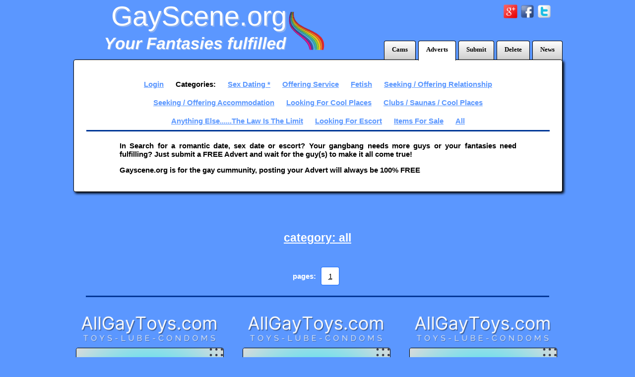

--- FILE ---
content_type: text/html; charset=utf-8
request_url: https://www.gayscene.org/city/southampton
body_size: 9460
content:
<!DOCTYPE html> <html lang="en"> <head> <title>Gay Personals Southampton | Gay Hookup | GayScene Southampton Search</title> <meta charset="utf-8"> <meta name="description" content="Gay Personals Southampton | Gay Hookup | GayScene Southampton Location Search - find the perfect gay sex match using our Southampton location category search system..."/> <meta name="page" content="/index.php"/> <script type="text/javascript" src="https://www.gayscene.org/includes/cache/4ccf600e5740efb450594f47122188a4/7bb9c0b734bf1dd4add801d088813859.js?version=57dfeb5eeaea79cc1274c87c970631e6"></script> <link type="text/css" rel="stylesheet" media="all" href="https://www.gayscene.org/includes/cache/3245f181b67231ca24816bd0e40437df/8086b1ec105bdcb711863965d0f95b78.css?version=775ca8eeb6168fe2317cce3c6dc96563"/> <meta name="viewport" content="width=device-width,initial-scale=1,shrink-to-fit=no"> <link rel="stylesheet" href="https://maxcdn.bootstrapcdn.com/font-awesome/4.5.0/css/font-awesome.min.css"> </head> <body class=""><div class="wrapper"> <header class="header clearfix"> <div class="social-buttons"> <a href="https://plus.google.com/b/112382775504354738104/112382775504354738104" target="_blank"><img src="/images/googlePlus.png" alt=""/></a> <a href="https://business.facebook.com/GAY-SCENE-468600636670525/?business_id=774216736033359" target="_blank"><img src="/images/facebook.png" alt=""/></a> <a href="https://twitter.com/HotGayScene" target="_blank"><img src="/images/twitter.png" alt=""/></a> </div> <div class="logo"> <a class="navbar-brand" href="/index.php"><img src="/images/logoGayscene.png?rand=1769904184" alt=""/></a> </div> <nav class="menu"> <ul> <li class="clearfix"><a href="/news/">News</a></li> <li class="clearfix"><a href="/delete.php">Delete</a></li> <li class="clearfix"><a href="/submit.php">Submit</a></li> <li class="clearfix active"><a href="/index.php">Adverts</a></li> <li class="clearfix"><a href="https://www.sleepyboy.com/goToCams.php" target="_blank">Cams</a></li> </ul> </nav> </header> <div class="clearfix"> <div class="box bottom" style="min-height: 10px; padding-bottom: 20px;"> <nav class="topBar"> <ul class="categories-nav clearfix"> <li class="login"> <a href="/login.php">Login</a> </li> <li class="categories">categories:</li> <li class="categories-items"><a href="/category/sex">Sex dating *</a></li> <li class="categories-items"><a href="/category/escort">Offering service</a></li> <li class="categories-items"><a href="/category/fetish">Fetish</a></li> <li class="categories-items"><a href="/category/relationships">Seeking / offering relationship</a></li> <li class="categories-items"><a href="/category/accommodation">Seeking / offering Accommodation</a></li> <li class="categories-items"><a href="/category/venues">Looking for cool places</a></li> <li class="categories-items"><a href="/category/webcam">Clubs / saunas / cool places</a></li> <li class="categories-items"><a href="/category/other">Anything else......the law is the limit</a></li> <li class="categories-items"><a href="/category/looking">Looking for Escort</a></li> <li class="categories-items"><a href="/category/itemsForSale">Items for Sale</a></li> <li class="categories-items"><a href="/index.php">all</a></li> </ul> </nav> <div class="line-full"></div> <div class="explain-site"> <p class="textJustify">In Search for a romantic date, sex date or escort? Your gangbang needs more guys or your fantasies need fulfilling? Just submit a FREE Advert and wait for the guy(s) to make it all come true!</p> <p class="textJustify">Gayscene.org is for the gay cummunity, posting your Advert will always be 100% FREE</p> </div> </div> <div style="text-align: center"> <div class="shopHeader" style="display: flex; margin: auto; margin-top: 20px; margin-bottom: 20px; width: 100%;"> </div> </div> <section> <h2 class="white"><a href="/category/all">category: all</a></h2> <div class="navigationPages"> <p> <span>pages:</span> <a href="/page/1" class="white current" style="text-align: center;">1</a> </p> </div> <div class="line-full"></div> </ul> <ul class="personals" style="margin-bottom: 25px; border-width: 0px;"> <li class="clearfix product box box1"> <div><a href="https://www.allgaytoys.com/catalog/cockringssleeves/shots-rabbit-vibrating-cockring-black.html?categoryId=41" target="_blank"><img style="width: 100%;" src="/images/allgaytoysTrans.png" alt="Sleepyboy" border="0"></a></div> <div class="product"><a href="https://www.allgaytoys.com/catalog/cockringssleeves/shots-rabbit-vibrating-cockring-black.html?categoryId=41" target="_blank"><img src="https://images.sleepyboy.com/images/shop/headers/shopHeader_filename_1714397134__sqr.png" style="border-radius: 4px; border: 1px solid #000; width: 100%;" alt="" border=""></a></div> </li> <li class="clearfix product box box2"> <div><a href="https://www.allgaytoys.com/catalog/masterbaters/satisfyer-men-pleasure-stroker-masturbator.html?categoryId=37" target="_blank"><img style="width: 100%;" src="/images/allgaytoysTrans.png" alt="Sleepyboy" border="0"></a></div> <div class="product"><a href="https://www.allgaytoys.com/catalog/masterbaters/satisfyer-men-pleasure-stroker-masturbator.html?categoryId=37" target="_blank"><img src="https://images.sleepyboy.com/images/shop/headers/shopHeader_filename_1714396890__sqr.png" style="border-radius: 4px; border: 1px solid #000; width: 100%;" alt="" border=""></a></div> </li> <li class="clearfix product box box3"> <div><a href="https://www.allgaytoys.com/catalog/condoms/mister-size-49mm-your-size-pure-feel-condoms-3-pack.html?categoryId=33" target="_blank"><img style="width: 100%;" src="/images/allgaytoysTrans.png" alt="Sleepyboy" border="0"></a></div> <div class="product"><a href="https://www.allgaytoys.com/catalog/condoms/mister-size-49mm-your-size-pure-feel-condoms-3-pack.html?categoryId=33" target="_blank"><img src="https://images.sleepyboy.com/images/shop/headers/shopHeader_filename_1714395492__sqr.png" style="border-radius: 4px; border: 1px solid #000; width: 100%;" alt="" border=""></a></div> </li> </ul> <ul class="personals" style="margin-bottom: 50px;"> <li class="clearfix box" data-id="56119"> <h5><a href="/personal/56119/united-kingdom/southampton/bbc-escort.html">BBC escort </a></h5> <div class="clearfix"> <div class="text-full"> <div class="text-inner"> <div class="stats"> <div class="stat"><span>ID:</span> #56119</div> <div class="stat"><span>Category:</span> Offering service</div> <div class="stat"><span>Date:</span> Jan/27/2026 21:10</div> <div class="stat"><span>Age:</span> 46</div> <div class="stat"><span>City:</span> Southampton</div> <div class="stat"><span>Weight:</span> </div> <div class="stat"><span>Height:</span> </div> <div class="stat"><span>Cock size:</span> 11.0in / 28cm</div> <div class="stat"><span>Phone:</span> +447442749214</div> </div> <p><a href="/personal/56119/united-kingdom/southampton/bbc-escort.html">Happy new year to my glorious ones this year would surely bring ya'll orgasms euphoria and limitless ecstatic moments just as mine has been so far! Come on board for that experience and you surely won't be disappointed it's not bragging as there's � <span style="white-space: nowrap; font-weight: bold;">...(read more)...</span> </a></p> </div> </div> <div class="thumbnails clearFloat"> <div class="thumbnail"><a href="https://www.gayscene.org/personals/56119/photo_1.jpg" class="phototatious"><img src="https://www.gayscene.org/personals/56119/photo_1_thm.jpg" width="150" height="150" class="thumb" alt=""/></a></div> <div class="thumbnail"><a href="https://www.gayscene.org/personals/56119/photo_2.jpg" class="phototatious"><img src="https://www.gayscene.org/personals/56119/photo_2_thm.jpg" width="150" height="150" class="thumb" alt=""/></a></div> <div class="thumbnail"><a href="https://www.gayscene.org/personals/56119/photo_11.jpg" class="phototatious"><img src="https://www.gayscene.org/personals/56119/photo_11_thm.jpg" width="150" height="150" class="thumb" alt=""/></a></div> <div class="thumbnail"><a href="https://www.gayscene.org/personals/56119/photo_12.jpg" class="phototatious"><img src="https://www.gayscene.org/personals/56119/photo_12_thm.jpg" width="150" height="150" class="thumb" alt=""/></a></div> <div class="thumbnail"><a href="https://www.gayscene.org/personals/56119/photo_13.jpg" class="phototatious"><img src="https://www.gayscene.org/personals/56119/photo_13_thm.jpg" width="150" height="150" class="thumb" alt=""/></a></div> <div class="thumbnail"><a href="https://www.gayscene.org/personals/56119/photo_14.jpg" class="phototatious"><img src="https://www.gayscene.org/personals/56119/photo_14_thm.jpg" width="150" height="150" class="thumb" alt=""/></a></div> <div class="thumbnail"><a href="https://www.gayscene.org/personals/56119/photo_15.jpg" class="phototatious"><img src="https://www.gayscene.org/personals/56119/photo_15_thm.jpg" width="150" height="150" class="thumb" alt=""/></a></div> <div class="thumbnail"><a href="https://www.gayscene.org/personals/56119/photo_16.jpg" class="phototatious"><img src="https://www.gayscene.org/personals/56119/photo_16_thm.jpg" width="150" height="150" class="thumb" alt=""/></a></div> <div class="thumbnail"><a href="https://www.gayscene.org/personals/56119/photo_17.jpg" class="phototatious"><img src="https://www.gayscene.org/personals/56119/photo_17_thm.jpg" width="150" height="150" class="thumb" alt=""/></a></div> <div class="thumbnail"><a href="https://www.gayscene.org/personals/56119/photo_18.jpg" class="phototatious"><img src="https://www.gayscene.org/personals/56119/photo_18_thm.jpg" width="150" height="150" class="thumb" alt=""/></a></div> <div class="thumbnail"><a href="https://www.gayscene.org/personals/56119/photo_19.jpg" class="phototatious"><img src="https://www.gayscene.org/personals/56119/photo_19_thm.jpg" width="150" height="150" class="thumb" alt=""/></a></div> <div class="thumbnail"><a href="https://www.gayscene.org/personals/56119/photo_20.jpg" class="phototatious"><img src="https://www.gayscene.org/personals/56119/photo_20_thm.jpg" width="150" height="150" class="thumb" alt=""/></a></div> <div class="thumbnail"><a href="https://www.gayscene.org/personals/56119/photo_3.jpg" class="phototatious"><img src="https://www.gayscene.org/personals/56119/photo_3_thm.jpg" width="150" height="150" class="thumb" alt=""/></a></div> <div class="thumbnail"><a href="https://www.gayscene.org/personals/56119/photo_21.jpg" class="phototatious"><img src="https://www.gayscene.org/personals/56119/photo_21_thm.jpg" width="150" height="150" class="thumb" alt=""/></a></div> <div class="thumbnail"><a href="https://www.gayscene.org/personals/56119/photo_22.jpg" class="phototatious"><img src="https://www.gayscene.org/personals/56119/photo_22_thm.jpg" width="150" height="150" class="thumb" alt=""/></a></div> <div class="thumbnail"><a href="https://www.gayscene.org/personals/56119/photo_23.jpg" class="phototatious"><img src="https://www.gayscene.org/personals/56119/photo_23_thm.jpg" width="150" height="150" class="thumb" alt=""/></a></div> <div class="thumbnail"><a href="https://www.gayscene.org/personals/56119/photo_24.jpg" class="phototatious"><img src="https://www.gayscene.org/personals/56119/photo_24_thm.jpg" width="150" height="150" class="thumb" alt=""/></a></div> <div class="thumbnail"><a href="https://www.gayscene.org/personals/56119/photo_25.jpg" class="phototatious"><img src="https://www.gayscene.org/personals/56119/photo_25_thm.jpg" width="150" height="150" class="thumb" alt=""/></a></div> <div class="thumbnail"><a href="https://www.gayscene.org/personals/56119/photo_26.jpg" class="phototatious"><img src="https://www.gayscene.org/personals/56119/photo_26_thm.jpg" width="150" height="150" class="thumb" alt=""/></a></div> <div class="thumbnail"><a href="https://www.gayscene.org/personals/56119/photo_4.jpg" class="phototatious"><img src="https://www.gayscene.org/personals/56119/photo_4_thm.jpg" width="150" height="150" class="thumb" alt=""/></a></div> <div class="thumbnail"><a href="https://www.gayscene.org/personals/56119/photo_5.jpg" class="phototatious"><img src="https://www.gayscene.org/personals/56119/photo_5_thm.jpg" width="150" height="150" class="thumb" alt=""/></a></div> <div class="thumbnail"><a href="https://www.gayscene.org/personals/56119/photo_6.jpg" class="phototatious"><img src="https://www.gayscene.org/personals/56119/photo_6_thm.jpg" width="150" height="150" class="thumb" alt=""/></a></div> <div class="thumbnail"><a href="https://www.gayscene.org/personals/56119/photo_7.jpg" class="phototatious"><img src="https://www.gayscene.org/personals/56119/photo_7_thm.jpg" width="150" height="150" class="thumb" alt=""/></a></div> <div class="thumbnail"><a href="https://www.gayscene.org/personals/56119/photo_8.jpg" class="phototatious"><img src="https://www.gayscene.org/personals/56119/photo_8_thm.jpg" width="150" height="150" class="thumb" alt=""/></a></div> <div class="thumbnail"><a href="https://www.gayscene.org/personals/56119/photo_9.jpg" class="phototatious"><img src="https://www.gayscene.org/personals/56119/photo_9_thm.jpg" width="150" height="150" class="thumb" alt=""/></a></div> <div class="thumbnail"><a href="https://www.gayscene.org/personals/56119/photo_10.jpg" class="phototatious"><img src="https://www.gayscene.org/personals/56119/photo_10_thm.jpg" width="150" height="150" class="thumb" alt=""/></a></div> </div> <div class="replyNowButton"><a href="/personal/56119/united-kingdom/southampton/bbc-escort.html" data-personalid="56119" class="replyNow"><b class="replyNow"> REPLY NOW! </b></a></div> </div> </li> </ul> </section> <div style="margin: 50px;"><div class="navigationPages"> <p> <span>pages:</span> <a href="/page/1" class="white current" style="text-align: center;">1</a> </p> </div></div> <div class="box"> <div class="line-full margin"></div> <div class="gayscene-urban-cams"> <div class="heading"> HORNY GUYS ONLINE NOW </div> <div class="cams"></div> <div class="overlay"></div> <div class="camsClicks"></div> </div> <div class="line-full margin"></div> <div class="citiesLinks"> <a href="/city/london" class="cityLink" title="Gay Hookups London">Gay Hookups London (42)</a> <a href="/city/manchester" class="cityLink" title="Gay Hookups Manchester">Gay Hookups Manchester (7)</a> <a href="/city/birmingham" class="cityLink" title="Gay Hookups Birmingham">Gay Hookups Birmingham (6)</a> <a href="/city/edinburgh" class="cityLink" title="Gay Hookups Edinburgh">Gay Hookups Edinburgh (5)</a> <a href="/city/glasgow" class="cityLink" title="Gay Hookups Glasgow">Gay Hookups Glasgow (4)</a> <a href="/city/brighton" class="cityLink" title="Gay Hookups Brighton">Gay Hookups Brighton (4)</a> <a href="/city/norwich" class="cityLink" title="Gay Hookups Norwich">Gay Hookups Norwich (2)</a> <a href="/city/coventry" class="cityLink" title="Gay Hookups Coventry">Gay Hookups Coventry (2)</a> <a href="/city/sheffield" class="cityLink" title="Gay Hookups Sheffield">Gay Hookups Sheffield (2)</a> <a href="/city/derby" class="cityLink" title="Gay Hookups Derby">Gay Hookups Derby (2)</a> <a href="/city/newcastle upon tyne" class="cityLink" title="Gay Hookups Newcastle Upon Tyne">Gay Hookups Newcastle Upon Tyne (2)</a> <a href="/city/preston" class="cityLink" title="Gay Hookups Preston">Gay Hookups Preston (2)</a> <a href="/city/liverpool" class="cityLink" title="Gay Hookups Liverpool">Gay Hookups Liverpool (2)</a> <a href="/city/eastbourne" class="cityLink" title="Gay Hookups Eastbourne">Gay Hookups Eastbourne (2)</a> <a href="/city/lichfield" class="cityLink" title="Gay Hookups Lichfield">Gay Hookups Lichfield (1)</a> <a href="/city/gateshead" class="cityLink" title="Gay Hookups Gateshead">Gay Hookups Gateshead (1)</a> <a href="/city/bridgend" class="cityLink" title="Gay Hookups Bridgend">Gay Hookups Bridgend (1)</a> <a href="/city/essex,suffolk" class="cityLink" title="Gay Hookups Essex,suffolk">Gay Hookups Essex,suffolk (1)</a> <a href="/city/coulsdon" class="cityLink" title="Gay Hookups Coulsdon">Gay Hookups Coulsdon (1)</a> <a href="/city/cambridgeshire" class="cityLink" title="Gay Hookups Cambridgeshire">Gay Hookups Cambridgeshire (1)</a> <a href="/city/hot.springs" class="cityLink" title="Gay Hookups Hot.springs">Gay Hookups Hot.springs (1)</a> <a href="/city/ripon, harrogate ,leeds" class="cityLink" title="Gay Hookups Ripon, Harrogate ,leeds">Gay Hookups Ripon, Harrogate ,leeds (1)</a> <a href="/city/reading" class="cityLink" title="Gay Hookups Reading">Gay Hookups Reading (1)</a> <a href="/city/manchester/liverpool" class="cityLink" title="Gay Hookups Manchester/liverpool">Gay Hookups Manchester/liverpool (1)</a> <a href="/city/aberdeen" class="cityLink" title="Gay Hookups Aberdeen">Gay Hookups Aberdeen (1)</a> <a href="/city/g15 7rf" class="cityLink" title="Gay Hookups G15 7rf">Gay Hookups G15 7rf (1)</a> <a href="/city/horsham" class="cityLink" title="Gay Hookups Horsham">Gay Hookups Horsham (1)</a> <a href="/city/croydon" class="cityLink" title="Gay Hookups Croydon">Gay Hookups Croydon (1)</a> <a href="/city/london se" class="cityLink" title="Gay Hookups London Se">Gay Hookups London Se (1)</a> <a href="/city/essex" class="cityLink" title="Gay Hookups Essex">Gay Hookups Essex (1)</a> <a href="/city/bury lancs" class="cityLink" title="Gay Hookups Bury Lancs">Gay Hookups Bury Lancs (1)</a> <a href="/city/berlin" class="cityLink" title="Gay Hookups Berlin">Gay Hookups Berlin (1)</a> <a href="/city/huddersfield" class="cityLink" title="Gay Hookups Huddersfield">Gay Hookups Huddersfield (1)</a> <a href="/city/barnsley" class="cityLink" title="Gay Hookups Barnsley">Gay Hookups Barnsley (1)</a> <a href="/city/windsor" class="cityLink" title="Gay Hookups Windsor">Gay Hookups Windsor (1)</a> <a href="/city/coffe hall" class="cityLink" title="Gay Hookups Coffe Hall">Gay Hookups Coffe Hall (1)</a> <a href="/city/folkestone" class="cityLink" title="Gay Hookups Folkestone">Gay Hookups Folkestone (1)</a> <a href="/city/delhi" class="cityLink" title="Gay Hookups Delhi">Gay Hookups Delhi (1)</a> <a href="/city/teesside" class="cityLink" title="Gay Hookups Teesside">Gay Hookups Teesside (1)</a> <a href="/city/inverness" class="cityLink" title="Gay Hookups Inverness">Gay Hookups Inverness (1)</a> <a href="/city/stoke-on-trent" class="cityLink" title="Gay Hookups Stoke-on-trent">Gay Hookups Stoke-on-trent (1)</a> <a href="/city/hastings" class="cityLink" title="Gay Hookups Hastings">Gay Hookups Hastings (1)</a> <a href="/city/lancashire" class="cityLink" title="Gay Hookups Lancashire">Gay Hookups Lancashire (1)</a> <a href="/city/city of london" class="cityLink" title="Gay Hookups City Of London">Gay Hookups City Of London (1)</a> <a href="/city/portsmouth" class="cityLink" title="Gay Hookups Portsmouth">Gay Hookups Portsmouth (1)</a> <a href="/city/hull and east riding of yorkshire" class="cityLink" title="Gay Hookups Hull And East Riding Of Yorkshire">Gay Hookups Hull And East Riding Of Yorkshire (1)</a> <a href="/city/shrewsbury" class="cityLink" title="Gay Hookups Shrewsbury">Gay Hookups Shrewsbury (1)</a> <a href="/city/bristol" class="cityLink" title="Gay Hookups Bristol">Gay Hookups Bristol (1)</a> <a href="/city/worcester" class="cityLink" title="Gay Hookups Worcester">Gay Hookups Worcester (1)</a> <a href="/city/macclesfield" class="cityLink" title="Gay Hookups Macclesfield">Gay Hookups Macclesfield (1)</a> <a href="/city/nottingham" class="cityLink" title="Gay Hookups Nottingham">Gay Hookups Nottingham (1)</a> <a href="/city/brentwood" class="cityLink" title="Gay Hookups Brentwood">Gay Hookups Brentwood (1)</a> <a href="/city/exeter" class="cityLink" title="Gay Hookups Exeter">Gay Hookups Exeter (1)</a> <a href="/city/southampton" class="cityLink" title="Gay Hookups Southampton">Gay Hookups Southampton (1)</a> <a href="/city/widnes" class="cityLink" title="Gay Hookups Widnes">Gay Hookups Widnes (1)</a> <a href="/city/south yorkshire" class="cityLink" title="Gay Hookups South Yorkshire">Gay Hookups South Yorkshire (1)</a> <a href="/city/melbourne" class="cityLink" title="Gay Hookups Melbourne">Gay Hookups Melbourne (1)</a> <a href="/city/northwich, cheshire west and chester" class="cityLink" title="Gay Hookups Northwich, Cheshire West And Chester">Gay Hookups Northwich, Cheshire West And Chester (1)</a> <a href="/city/rugby" class="cityLink" title="Gay Hookups Rugby">Gay Hookups Rugby (1)</a> <a href="/city/bedfordshire/london" class="cityLink" title="Gay Hookups Bedfordshire/london">Gay Hookups Bedfordshire/london (1)</a> <a href="/city/online" class="cityLink" title="Gay Hookups Online">Gay Hookups Online (1)</a> <a href="/city/stourbridge" class="cityLink" title="Gay Hookups Stourbridge">Gay Hookups Stourbridge (1)</a> <a href="/city/londres" class="cityLink" title="Gay Hookups Londres">Gay Hookups Londres (1)</a> <a href="/city/annan" class="cityLink" title="Gay Hookups Annan">Gay Hookups Annan (1)</a> <a href="/city/leeds" class="cityLink" title="Gay Hookups Leeds">Gay Hookups Leeds (1)</a> <a href="/city/newport" class="cityLink" title="Gay Hookups Newport">Gay Hookups Newport (1)</a> <a href="/city/crayford" class="cityLink" title="Gay Hookups Crayford">Gay Hookups Crayford (1)</a> <a href="/city/chelmsford" class="cityLink" title="Gay Hookups Chelmsford">Gay Hookups Chelmsford (0)</a> <a href="/city/bradford" class="cityLink" title="Gay Hookups Bradford">Gay Hookups Bradford (0)</a> <a href="/city/gwent" class="cityLink" title="Gay Hookups Gwent">Gay Hookups Gwent (0)</a> <a href="/city/middlesbrough" class="cityLink" title="Gay Hookups Middlesbrough">Gay Hookups Middlesbrough (0)</a> </div> </div> </div> <footer> <p class="alignCenter copyright">Copyright gayscene.org 2026</p> <p class="alignCenter copyright">Problems? Contact us at webmaster [at] gayscene.org</p> </footer></div> <script class="gs-template-personal-reply" type="text/x-jml-template">

	<div>

	<div class="success-msg-reply"><p class="textCenter">Thank you for your reply. Your reply has been sent.</p></div>
	<form action="/api.php" method="post" id="replyPersonal" class="personal">
	<input type="hidden" value="email" id="sendByEmail" name="contactBy[]" />

	<h2>Your Reply</h2>
	<div class="line-full"></div>	

	<div class="form-group email">
		<label for="email" class="mandatory">Your email address *:</label>
		<div class="error"></div>
		<input type="text" id="email" class="form-control" value="" data-onchange-show="email-done" name="email" />		
	</div>

	<div class="form-group">
		<label for="reply" class="mandatory">Message ( max 1500 chars ) * <span class="messageCharsCount"></span>:</label>
		<div class="error"></div>
		<textarea name="reply" id="reply" class="form-control"></textarea>
	</div>
	<div class="form-group">
		<label for="captcha" class="mandatory">Please type the letter and numbers on the image below *:</label>
		<div class="captcha">
			<div><a href="#" class="captchaRefresh"><img src="/captcha.jpg" alt="" id="captchaImg" /></a></div>
			<div><a href="#" class="captchaRefresh">refresh the image</a></div>
		</div>
		<div class="error"></div>
		<input type="text" id="captcha" class="form-control" value="" name="captcha" />		
	</div>
	<div class="form-group">
		<input type="hidden" name="action" value="replyPersonal" />	
		<input type="hidden" name="personalId" value="[#personalId#]" />	
		<input type="submit" id="submit" class="form-control submitter actionSwitcher" data-action="replyPersonal" value="Reply to advert" name="submit" />	
	</div>
	</form>

	</div>

</script> <script type="text/javascript">var onlineCams=[];onlineCams[onlineCams.length]=[11261,'/images/f4fModels/1846531.jpg','http://webcams.gayscene.org/rooms/Dukhan/'];onlineCams[onlineCams.length]=[13859,'/images/f4fModels/2466795.jpg','http://webcams.gayscene.org/rooms/Carloss_Miller/'];onlineCams[onlineCams.length]=[16588,'/images/f4fModels/2499039.jpg','http://webcams.gayscene.org/rooms/Mat_Shaw/'];onlineCams[onlineCams.length]=[16580,'/images/f4fModels/2499277.jpg','http://webcams.gayscene.org/rooms/Noah_Young/'];onlineCams[onlineCams.length]=[12409,'/images/f4fModels/2310173.jpg','http://webcams.gayscene.org/rooms/Rony_Peter/'];onlineCams[onlineCams.length]=[16009,'/images/f4fModels/2484091.jpg','http://webcams.gayscene.org/rooms/Tommas_T/'];onlineCams[onlineCams.length]=[16308,'/images/f4fModels/2488083.jpg','http://webcams.gayscene.org/rooms/Jakke_Long/'];onlineCams[onlineCams.length]=[16033,'/images/f4fModels/2471765.jpg','http://webcams.gayscene.org/rooms/Dustin_Wiley/'];onlineCams[onlineCams.length]=[12001,'/images/f4fModels/2469189.jpg','http://webcams.gayscene.org/rooms/Marcel_Mays/'];onlineCams[onlineCams.length]=[12463,'/images/f4fModels/2312927.jpg','http://webcams.gayscene.org/rooms/Jake_Baxter/'];onlineCams[onlineCams.length]=[13055,'/images/f4fModels/2414367.jpg','http://webcams.gayscene.org/rooms/Lukas_Smith/'];onlineCams[onlineCams.length]=[16044,'/images/f4fModels/2489599.jpg','http://webcams.gayscene.org/rooms/Rick_Butler/'];onlineCams[onlineCams.length]=[4506,'/images/f4fModels/2252553.jpg','http://webcams.gayscene.org/rooms/Joe_Cooper/'];onlineCams[onlineCams.length]=[7733,'/images/f4fModels/2303254.jpg','http://webcams.gayscene.org/rooms/Gabriel_Armstrong/'];onlineCams[onlineCams.length]=[16589,'/images/f4fModels/2499877.jpg','http://webcams.gayscene.org/rooms/Ostin_Harris/'];onlineCams[onlineCams.length]=[15055,'/images/f4fModels/2419653.jpg','http://webcams.gayscene.org/rooms/Dan_Morgan/'];onlineCams[onlineCams.length]=[4305,'/images/f4fModels/2493101.jpg','http://webcams.gayscene.org/rooms/Giuliano_Lover/'];onlineCams[onlineCams.length]=[16330,'/images/f4fModels/2490129.jpg','http://webcams.gayscene.org/rooms/Brian_Axel/'];onlineCams[onlineCams.length]=[16251,'/images/f4fModels/2491171.jpg','http://webcams.gayscene.org/rooms/Xander_Lovee/'];onlineCams[onlineCams.length]=[5132,'/images/f4fModels/2352003.jpg','http://webcams.gayscene.org/rooms/Earl_X/'];onlineCams[onlineCams.length]=[4844,'/images/f4fModels/2404035.jpg','http://webcams.gayscene.org/rooms/Roberto_Duro/'];onlineCams[onlineCams.length]=[5051,'/images/f4fModels/1739017.jpg','http://webcams.gayscene.org/rooms/Wallace_Woods/'];onlineCams[onlineCams.length]=[16053,'/images/f4fModels/2480669.jpg','http://webcams.gayscene.org/rooms/Maximo_Brand/'];onlineCams[onlineCams.length]=[7989,'/images/f4fModels/2456011.jpg','http://webcams.gayscene.org/rooms/Alan_Rogers/'];onlineCams[onlineCams.length]=[4247,'/images/f4fModels/2112483.jpg','http://webcams.gayscene.org/rooms/Aron_Brent/'];onlineCams[onlineCams.length]=[16126,'/images/f4fModels/2469027.jpg','http://webcams.gayscene.org/rooms/Alex_Coleman/'];onlineCams[onlineCams.length]=[13251,'/images/f4fModels/2439077.jpg','http://webcams.gayscene.org/rooms/Nathon_Young/'];onlineCams[onlineCams.length]=[11081,'/images/f4fModels/2292413.jpg','http://webcams.gayscene.org/rooms/Bobby_Bacala/'];onlineCams[onlineCams.length]=[16422,'/images/f4fModels/2451947.jpg','http://webcams.gayscene.org/rooms/Will_Mccoy/'];onlineCams[onlineCams.length]=[11998,'/images/f4fModels/2297119.jpg','http://webcams.gayscene.org/rooms/Tyler_Clarke/'];onlineCams[onlineCams.length]=[16417,'/images/f4fModels/2490947.jpg','http://webcams.gayscene.org/rooms/Jackson_Steven/'];onlineCams[onlineCams.length]=[12798,'/images/f4fModels/2499851.jpg','http://webcams.gayscene.org/rooms/Rafaelo_Steel/'];onlineCams[onlineCams.length]=[4486,'/images/f4fModels/2037057.jpg','http://webcams.gayscene.org/rooms/Andy_Tyler/'];onlineCams[onlineCams.length]=[14249,'/images/f4fModels/2490733.jpg','http://webcams.gayscene.org/rooms/Taylor_Blaze/'];onlineCams[onlineCams.length]=[15733,'/images/f4fModels/2428685.jpg','http://webcams.gayscene.org/rooms/Freddy_Mamba/'];onlineCams[onlineCams.length]=[16573,'/images/f4fModels/2499377.jpg','http://webcams.gayscene.org/rooms/Tony_Fly/'];onlineCams[onlineCams.length]=[16077,'/images/f4fModels/2494585.jpg','http://webcams.gayscene.org/rooms/Mark_Matty/'];onlineCams[onlineCams.length]=[16108,'/images/f4fModels/2472047.jpg','http://webcams.gayscene.org/rooms/James_Ocean/'];onlineCams[onlineCams.length]=[16155,'/images/f4fModels/2481137.jpg','http://webcams.gayscene.org/rooms/Chris_&_King/'];onlineCams[onlineCams.length]=[16222,'/images/f4fModels/2471497.jpg','http://webcams.gayscene.org/rooms/Sanger/'];onlineCams[onlineCams.length]=[13871,'/images/f4fModels/2393555.jpg','http://webcams.gayscene.org/rooms/Jack_Olson/'];onlineCams[onlineCams.length]=[5039,'/images/f4fModels/2048701.jpg','http://webcams.gayscene.org/rooms/Alfredo_Brown/'];onlineCams[onlineCams.length]=[15152,'/images/f4fModels/2406787.jpg','http://webcams.gayscene.org/rooms/Chris_Rocks/'];onlineCams[onlineCams.length]=[10677,'/images/f4fModels/2300541.jpg','http://webcams.gayscene.org/rooms/Alexander_Roe/'];onlineCams[onlineCams.length]=[15263,'/images/f4fModels/2411399.jpg','http://webcams.gayscene.org/rooms/Marcus_Kent/'];onlineCams[onlineCams.length]=[16590,'/images/f4fModels/2367307.jpg','http://webcams.gayscene.org/rooms/Matthew_Smith/'];onlineCams[onlineCams.length]=[11106,'/images/f4fModels/2265033.jpg','http://webcams.gayscene.org/rooms/Mark_Galvez/'];onlineCams[onlineCams.length]=[4237,'/images/f4fModels/1958425.jpg','http://webcams.gayscene.org/rooms/Stephon_Stallion/'];onlineCams[onlineCams.length]=[7582,'/images/f4fModels/2496583.jpg','http://webcams.gayscene.org/rooms/Marcos_Balboa/'];onlineCams[onlineCams.length]=[14822,'/images/f4fModels/2432051.jpg','http://webcams.gayscene.org/rooms/Billy_Biggs/'];onlineCams[onlineCams.length]=[16083,'/images/f4fModels/2498055.jpg','http://webcams.gayscene.org/rooms/Mason_Clark/'];onlineCams[onlineCams.length]=[11722,'/images/f4fModels/1442315.jpg','http://webcams.gayscene.org/rooms/Zack_Logan/'];onlineCams[onlineCams.length]=[16067,'/images/f4fModels/2487245.jpg','http://webcams.gayscene.org/rooms/Paul_P_S/'];onlineCams[onlineCams.length]=[16098,'/images/f4fModels/2458619.jpg','http://webcams.gayscene.org/rooms/David_Blast/'];onlineCams[onlineCams.length]=[15867,'/images/f4fModels/2434469.jpg','http://webcams.gayscene.org/rooms/Titus_Jones/'];onlineCams[onlineCams.length]=[7450,'/images/f4fModels/2233411.jpg','http://webcams.gayscene.org/rooms/Santo_Sex/'];onlineCams[onlineCams.length]=[6129,'/images/f4fModels/1943221.jpg','http://webcams.gayscene.org/rooms/Guy_Grey/'];onlineCams[onlineCams.length]=[7922,'/images/f4fModels/1500219.jpg','http://webcams.gayscene.org/rooms/John_Smile/'];onlineCams[onlineCams.length]=[4285,'/images/f4fModels/2189909.jpg','http://webcams.gayscene.org/rooms/Lucias_Crawford/'];onlineCams[onlineCams.length]=[4258,'/images/f4fModels/2474351.jpg','http://webcams.gayscene.org/rooms/Emmanuelchik/'];onlineCams[onlineCams.length]=[16069,'/images/f4fModels/2487379.jpg','http://webcams.gayscene.org/rooms/Joseph_Reik/'];onlineCams[onlineCams.length]=[12901,'/images/f4fModels/2415267.jpg','http://webcams.gayscene.org/rooms/Dave_Orion/'];onlineCams[onlineCams.length]=[4131,'/images/f4fModels/2446971.jpg','http://webcams.gayscene.org/rooms/Dirk_Thomas/'];onlineCams[onlineCams.length]=[16317,'/images/f4fModels/2451707.jpg','http://webcams.gayscene.org/rooms/Dante_Sly/'];onlineCams[onlineCams.length]=[16013,'/images/f4fModels/2405157.jpg','http://webcams.gayscene.org/rooms/Bruno_Georgia/'];onlineCams[onlineCams.length]=[4919,'/images/f4fModels/2016509.jpg','http://webcams.gayscene.org/rooms/James_Bolton/'];onlineCams[onlineCams.length]=[16048,'/images/f4fModels/2494135.jpg','http://webcams.gayscene.org/rooms/Benny_Maas/'];onlineCams[onlineCams.length]=[8873,'/images/f4fModels/2499871.jpg','http://webcams.gayscene.org/rooms/Andy_Dream/'];onlineCams[onlineCams.length]=[16112,'/images/f4fModels/2495097.jpg','http://webcams.gayscene.org/rooms/Anderon/'];onlineCams[onlineCams.length]=[13739,'/images/f4fModels/2444279.jpg','http://webcams.gayscene.org/rooms/Mike_Dolan/'];onlineCams[onlineCams.length]=[4615,'/images/f4fModels/2121379.jpg','http://webcams.gayscene.org/rooms/Ethan_G/'];onlineCams[onlineCams.length]=[5567,'/images/f4fModels/2455961.jpg','http://webcams.gayscene.org/rooms/Marco_Badass/'];onlineCams[onlineCams.length]=[16028,'/images/f4fModels/2452015.jpg','http://webcams.gayscene.org/rooms/Roby_Benson/'];onlineCams[onlineCams.length]=[16014,'/images/f4fModels/2495353.jpg','http://webcams.gayscene.org/rooms/German_Rico/'];onlineCams[onlineCams.length]=[9374,'/images/f4fModels/2225371.jpg','http://webcams.gayscene.org/rooms/Oscar_Hart/'];onlineCams[onlineCams.length]=[4349,'/images/f4fModels/2104799.jpg','http://webcams.gayscene.org/rooms/Lukas_Powell/'];onlineCams[onlineCams.length]=[6470,'/images/f4fModels/2107305.jpg','http://webcams.gayscene.org/rooms/Kheneth/'];onlineCams[onlineCams.length]=[8966,'/images/f4fModels/2356579.jpg','http://webcams.gayscene.org/rooms/Ian_Hunk/'];onlineCams[onlineCams.length]=[7732,'/images/f4fModels/2183101.jpg','http://webcams.gayscene.org/rooms/Jonathan_Ferrufino/'];onlineCams[onlineCams.length]=[16443,'/images/f4fModels/2473393.jpg','http://webcams.gayscene.org/rooms/Rodger_Smith/'];onlineCams[onlineCams.length]=[16465,'/images/f4fModels/2472039.jpg','http://webcams.gayscene.org/rooms/Susan_Blu/'];onlineCams[onlineCams.length]=[16587,'/images/f4fModels/2494023.jpg','http://webcams.gayscene.org/rooms/Xavier_Molan/'];onlineCams[onlineCams.length]=[13123,'/images/f4fModels/2337481.jpg','http://webcams.gayscene.org/rooms/Chris_Logan/'];onlineCams[onlineCams.length]=[10042,'/images/f4fModels/2315663.jpg','http://webcams.gayscene.org/rooms/Jack_Morton/'];onlineCams[onlineCams.length]=[12352,'/images/f4fModels/2413995.jpg','http://webcams.gayscene.org/rooms/Deezer_Feeder/'];onlineCams[onlineCams.length]=[4001,'/images/f4fModels/1444491.jpg','http://webcams.gayscene.org/rooms/Bruno_Room/'];onlineCams[onlineCams.length]=[5445,'/images/f4fModels/2415529.jpg','http://webcams.gayscene.org/rooms/Archy_Xian/'];onlineCams[onlineCams.length]=[4353,'/images/f4fModels/2291581.jpg','http://webcams.gayscene.org/rooms/Shy_Long/'];onlineCams[onlineCams.length]=[14544,'/images/f4fModels/2306083.jpg','http://webcams.gayscene.org/rooms/Aidan_Hill/'];onlineCams[onlineCams.length]=[16447,'/images/f4fModels/2497549.jpg','http://webcams.gayscene.org/rooms/Lucian_Ray/'];onlineCams[onlineCams.length]=[16584,'/images/f4fModels/2496635.jpg','http://webcams.gayscene.org/rooms/Mikey_Jazz/'];onlineCams[onlineCams.length]=[14461,'/images/f4fModels/2402609.jpg','http://webcams.gayscene.org/rooms/David_Cecilia/'];onlineCams[onlineCams.length]=[4278,'/images/f4fModels/2331281.jpg','http://webcams.gayscene.org/rooms/Cutler_Q/'];onlineCams[onlineCams.length]=[16046,'/images/f4fModels/2477219.jpg','http://webcams.gayscene.org/rooms/Kenny_Fuller/'];onlineCams[onlineCams.length]=[13291,'/images/f4fModels/2333239.jpg','http://webcams.gayscene.org/rooms/Dane_Fisher/'];onlineCams[onlineCams.length]=[16076,'/images/f4fModels/2488499.jpg','http://webcams.gayscene.org/rooms/Jordan_Turk_&_Smith_Jordan/'];onlineCams[onlineCams.length]=[4906,'/images/f4fModels/2484845.jpg','http://webcams.gayscene.org/rooms/Vavrin/'];onlineCams[onlineCams.length]=[14206,'/images/f4fModels/2481789.jpg','http://webcams.gayscene.org/rooms/Jacques_Murphy/'];onlineCams[onlineCams.length]=[11578,'/images/f4fModels/2491485.jpg','http://webcams.gayscene.org/rooms/Oskar_Sweet/'];onlineCams[onlineCams.length]=[16186,'/images/f4fModels/2482593.jpg','http://webcams.gayscene.org/rooms/Evans_S/'];onlineCams[onlineCams.length]=[16441,'/images/f4fModels/2496407.jpg','http://webcams.gayscene.org/rooms/Bob_X/'];onlineCams[onlineCams.length]=[16084,'/images/f4fModels/2498439.jpg','http://webcams.gayscene.org/rooms/Brady_White/'];onlineCams[onlineCams.length]=[15189,'/images/f4fModels/2408753.jpg','http://webcams.gayscene.org/rooms/Amente/'];onlineCams[onlineCams.length]=[4824,'/images/f4fModels/2463623.jpg','http://webcams.gayscene.org/rooms/Alex_X/'];onlineCams[onlineCams.length]=[4323,'/images/f4fModels/2257947.jpg','http://webcams.gayscene.org/rooms/Neill_Magic/'];onlineCams[onlineCams.length]=[14937,'/images/f4fModels/2468163.jpg','http://webcams.gayscene.org/rooms/Kobie_Muller/'];onlineCams[onlineCams.length]=[14781,'/images/f4fModels/2470029.jpg','http://webcams.gayscene.org/rooms/Richard_Darell/'];onlineCams[onlineCams.length]=[4127,'/images/f4fModels/2218537.jpg','http://webcams.gayscene.org/rooms/Hevan_Brooke/'];onlineCams[onlineCams.length]=[10710,'/images/f4fModels/2452143.jpg','http://webcams.gayscene.org/rooms/Nathaniel_W/'];onlineCams[onlineCams.length]=[14947,'/images/f4fModels/2399273.jpg','http://webcams.gayscene.org/rooms/Max_Stronger/'];onlineCams[onlineCams.length]=[4827,'/images/f4fModels/2449335.jpg','http://webcams.gayscene.org/rooms/Charming_Joshua/'];onlineCams[onlineCams.length]=[16041,'/images/f4fModels/2463321.jpg','http://webcams.gayscene.org/rooms/Justin_Flaem/'];onlineCams[onlineCams.length]=[15150,'/images/f4fModels/2460461.jpg','http://webcams.gayscene.org/rooms/Ian_Tim/'];onlineCams[onlineCams.length]=[11613,'/images/f4fModels/2284701.jpg','http://webcams.gayscene.org/rooms/James_Hammer/'];onlineCams[onlineCams.length]=[16042,'/images/f4fModels/2481585.jpg','http://webcams.gayscene.org/rooms/Dino_Robbins/'];onlineCams[onlineCams.length]=[6606,'/images/f4fModels/2475845.jpg','http://webcams.gayscene.org/rooms/Bruce_Storm/'];onlineCams[onlineCams.length]=[4320,'/images/f4fModels/2036533.jpg','http://webcams.gayscene.org/rooms/Muscled_Cristian/'];onlineCams[onlineCams.length]=[12823,'/images/f4fModels/2483765.jpg','http://webcams.gayscene.org/rooms/Kalero/'];onlineCams[onlineCams.length]=[16078,'/images/f4fModels/2494501.jpg','http://webcams.gayscene.org/rooms/Michael_Mavro/'];onlineCams[onlineCams.length]=[16502,'/images/f4fModels/2497671.jpg','http://webcams.gayscene.org/rooms/Ricky_Rutti/'];onlineCams[onlineCams.length]=[11860,'/images/f4fModels/2292421.jpg','http://webcams.gayscene.org/rooms/Leo_Gavani/'];onlineCams[onlineCams.length]=[4678,'/images/f4fModels/2114587.jpg','http://webcams.gayscene.org/rooms/Luka_Li/'];onlineCams[onlineCams.length]=[16374,'/images/f4fModels/2491063.jpg','http://webcams.gayscene.org/rooms/Spike_Wilson/'];onlineCams[onlineCams.length]=[4516,'/images/f4fModels/2498933.jpg','http://webcams.gayscene.org/rooms/Hadess/'];onlineCams[onlineCams.length]=[15665,'/images/f4fModels/2425177.jpg','http://webcams.gayscene.org/rooms/Tommy_Flex/'];onlineCams[onlineCams.length]=[5608,'/images/f4fModels/2453627.jpg','http://webcams.gayscene.org/rooms/John_Wick/'];onlineCams[onlineCams.length]=[7294,'/images/f4fModels/2186839.jpg','http://webcams.gayscene.org/rooms/Jack_Marcos/'];onlineCams[onlineCams.length]=[16025,'/images/f4fModels/2450883.jpg','http://webcams.gayscene.org/rooms/Cory_Duncan/'];onlineCams[onlineCams.length]=[4425,'/images/f4fModels/1087243.jpg','http://webcams.gayscene.org/rooms/Vlad_X/'];onlineCams[onlineCams.length]=[5282,'/images/f4fModels/2390725.jpg','http://webcams.gayscene.org/rooms/Alex_Ginger/'];onlineCams[onlineCams.length]=[16119,'/images/f4fModels/2494785.jpg','http://webcams.gayscene.org/rooms/Declan_Summers/'];onlineCams[onlineCams.length]=[16019,'/images/f4fModels/2445041.jpg','http://webcams.gayscene.org/rooms/Devon_Gray/'];onlineCams[onlineCams.length]=[12032,'/images/f4fModels/2452647.jpg','http://webcams.gayscene.org/rooms/Johnny_Snow/'];onlineCams[onlineCams.length]=[12214,'/images/f4fModels/2390009.jpg','http://webcams.gayscene.org/rooms/Sash_X/'];onlineCams[onlineCams.length]=[4767,'/images/f4fModels/2488539.jpg','http://webcams.gayscene.org/rooms/Floyd_C/'];onlineCams[onlineCams.length]=[16288,'/images/f4fModels/2471669.jpg','http://webcams.gayscene.org/rooms/Bodhi_Banhart/'];onlineCams[onlineCams.length]=[4053,'/images/f4fModels/2039701.jpg','http://webcams.gayscene.org/rooms/Samuel_Ruiz/'];onlineCams[onlineCams.length]=[13578,'/images/f4fModels/2392515.jpg','http://webcams.gayscene.org/rooms/Jason_Bacall/'];onlineCams[onlineCams.length]=[15560,'/images/f4fModels/2416027.jpg','http://webcams.gayscene.org/rooms/Danny_Cummins/'];onlineCams[onlineCams.length]=[14914,'/images/f4fModels/2417135.jpg','http://webcams.gayscene.org/rooms/Christian_Bellini/'];onlineCams[onlineCams.length]=[5651,'/images/f4fModels/1729725.jpg','http://webcams.gayscene.org/rooms/Jacobb_M/'];onlineCams[onlineCams.length]=[6717,'/images/f4fModels/2458715.jpg','http://webcams.gayscene.org/rooms/Amazing_Chris/'];onlineCams[onlineCams.length]=[16107,'/images/f4fModels/2453651.jpg','http://webcams.gayscene.org/rooms/Phillip_Ronson/'];onlineCams[onlineCams.length]=[16093,'/images/f4fModels/2490099.jpg','http://webcams.gayscene.org/rooms/Nick_Dick/'];onlineCams[onlineCams.length]=[16072,'/images/f4fModels/2488915.jpg','http://webcams.gayscene.org/rooms/Peter_Vybe/'];onlineCams[onlineCams.length]=[4236,'/images/f4fModels/2068021.jpg','http://webcams.gayscene.org/rooms/Ahile/'];onlineCams[onlineCams.length]=[13344,'/images/f4fModels/2453351.jpg','http://webcams.gayscene.org/rooms/Jek_Bale/'];onlineCams[onlineCams.length]=[14340,'/images/f4fModels/2373215.jpg','http://webcams.gayscene.org/rooms/Ali_Cole_&_Allan_Silverado/'];onlineCams[onlineCams.length]=[4613,'/images/f4fModels/2421563.jpg','http://webcams.gayscene.org/rooms/Haruko_U/'];onlineCams[onlineCams.length]=[6583,'/images/f4fModels/2147075.jpg','http://webcams.gayscene.org/rooms/Jack_Daniel/'];onlineCams[onlineCams.length]=[16101,'/images/f4fModels/2476521.jpg','http://webcams.gayscene.org/rooms/Ian_Hawkins/'];onlineCams[onlineCams.length]=[4518,'/images/f4fModels/2188619.jpg','http://webcams.gayscene.org/rooms/Kachine/'];onlineCams[onlineCams.length]=[4215,'/images/f4fModels/2065431.jpg','http://webcams.gayscene.org/rooms/Ryan_Blu/'];onlineCams[onlineCams.length]=[14234,'/images/f4fModels/2384721.jpg','http://webcams.gayscene.org/rooms/Deril_Mayer/'];onlineCams[onlineCams.length]=[4124,'/images/f4fModels/2179037.jpg','http://webcams.gayscene.org/rooms/Boris_Axel/'];onlineCams[onlineCams.length]=[16504,'/images/f4fModels/2498313.jpg','http://webcams.gayscene.org/rooms/Casey_Cute/'];onlineCams[onlineCams.length]=[16419,'/images/f4fModels/2490967.jpg','http://webcams.gayscene.org/rooms/James_Darwing/'];onlineCams[onlineCams.length]=[16133,'/images/f4fModels/2494639.jpg','http://webcams.gayscene.org/rooms/Josep_Guerrero/'];onlineCams[onlineCams.length]=[5407,'/images/f4fModels/2498375.jpg','http://webcams.gayscene.org/rooms/Mauro_C/'];onlineCams[onlineCams.length]=[5381,'/images/f4fModels/1756151.jpg','http://webcams.gayscene.org/rooms/Johny_Love/'];onlineCams[onlineCams.length]=[16582,'/images/f4fModels/2497545.jpg','http://webcams.gayscene.org/rooms/Arcangelo/'];onlineCams[onlineCams.length]=[5575,'/images/f4fModels/2426647.jpg','http://webcams.gayscene.org/rooms/Razen/'];onlineCams[onlineCams.length]=[4126,'/images/f4fModels/1724441.jpg','http://webcams.gayscene.org/rooms/Ricko_Z/'];onlineCams[onlineCams.length]=[16017,'/images/f4fModels/2450915.jpg','http://webcams.gayscene.org/rooms/Mike_Ayton/'];onlineCams[onlineCams.length]=[16045,'/images/f4fModels/2469801.jpg','http://webcams.gayscene.org/rooms/Dwayne_Stone/'];onlineCams[onlineCams.length]=[13458,'/images/f4fModels/2469265.jpg','http://webcams.gayscene.org/rooms/Bruno_Keller/'];onlineCams[onlineCams.length]=[15250,'/images/f4fModels/2415279.jpg','http://webcams.gayscene.org/rooms/Alex_Yap/'];onlineCams[onlineCams.length]=[8325,'/images/f4fModels/2393817.jpg','http://webcams.gayscene.org/rooms/Marshall_Dick/'];onlineCams[onlineCams.length]=[11108,'/images/f4fModels/2330967.jpg','http://webcams.gayscene.org/rooms/Oliver_Redd/'];onlineCams[onlineCams.length]=[14616,'/images/f4fModels/2387693.jpg','http://webcams.gayscene.org/rooms/Jamie_Young/'];onlineCams[onlineCams.length]=[5620,'/images/f4fModels/2173877.jpg','http://webcams.gayscene.org/rooms/Vinny_L/'];onlineCams[onlineCams.length]=[4332,'/images/f4fModels/2128719.jpg','http://webcams.gayscene.org/rooms/Andre_Cute/'];onlineCams[onlineCams.length]=[16049,'/images/f4fModels/2476973.jpg','http://webcams.gayscene.org/rooms/Damon_Wesley/'];onlineCams[onlineCams.length]=[3969,'/images/f4fModels/2126555.jpg','http://webcams.gayscene.org/rooms/Webster_F/'];onlineCams[onlineCams.length]=[13560,'/images/f4fModels/2480939.jpg','http://webcams.gayscene.org/rooms/Keith_Taylor/'];onlineCams[onlineCams.length]=[15770,'/images/f4fModels/1861321.jpg','http://webcams.gayscene.org/rooms/Virgin_Kevin/'];onlineCams[onlineCams.length]=[16261,'/images/f4fModels/2499721.jpg','http://webcams.gayscene.org/rooms/Adam_Meyer/'];onlineCams[onlineCams.length]=[5185,'/images/f4fModels/1908309.jpg','http://webcams.gayscene.org/rooms/Charles_Dix/'];onlineCams[onlineCams.length]=[11070,'/images/f4fModels/2264825.jpg','http://webcams.gayscene.org/rooms/Nick_Kross/'];onlineCams[onlineCams.length]=[15123,'/images/f4fModels/2403651.jpg','http://webcams.gayscene.org/rooms/Jonny_Shadow/'];onlineCams[onlineCams.length]=[12989,'/images/f4fModels/2341831.jpg','http://webcams.gayscene.org/rooms/Siberian_Dean/'];onlineCams[onlineCams.length]=[16294,'/images/f4fModels/2468873.jpg','http://webcams.gayscene.org/rooms/Leandro_Vega/'];onlineCams[onlineCams.length]=[9591,'/images/f4fModels/2324897.jpg','http://webcams.gayscene.org/rooms/Christopher_Danzel/'];onlineCams[onlineCams.length]=[13320,'/images/f4fModels/2424309.jpg','http://webcams.gayscene.org/rooms/Aryan_Scott/'];onlineCams[onlineCams.length]=[16328,'/images/f4fModels/2495171.jpg','http://webcams.gayscene.org/rooms/Rafael_Rey/'];onlineCams[onlineCams.length]=[15073,'/images/f4fModels/2468031.jpg','http://webcams.gayscene.org/rooms/Mark_Norman/'];onlineCams[onlineCams.length]=[9051,'/images/f4fModels/2497819.jpg','http://webcams.gayscene.org/rooms/Freddy_Joy/'];onlineCams[onlineCams.length]=[16514,'/images/f4fModels/2474187.jpg','http://webcams.gayscene.org/rooms/Kaylen_James/'];onlineCams[onlineCams.length]=[16175,'/images/f4fModels/2480893.jpg','http://webcams.gayscene.org/rooms/Eddy_Evanz/'];onlineCams[onlineCams.length]=[16029,'/images/f4fModels/2453635.jpg','http://webcams.gayscene.org/rooms/Jey_Blond/'];onlineCams[onlineCams.length]=[14161,'/images/f4fModels/2439947.jpg','http://webcams.gayscene.org/rooms/Fin_Morrison/'];onlineCams[onlineCams.length]=[5478,'/images/f4fModels/2309345.jpg','http://webcams.gayscene.org/rooms/Dorian_A/'];onlineCams[onlineCams.length]=[16036,'/images/f4fModels/2457085.jpg','http://webcams.gayscene.org/rooms/Nash_Long/'];onlineCams[onlineCams.length]=[10619,'/images/f4fModels/2400979.jpg','http://webcams.gayscene.org/rooms/Thomas_Drek/'];onlineCams[onlineCams.length]=[13625,'/images/f4fModels/2493575.jpg','http://webcams.gayscene.org/rooms/Artie_Draves/'];onlineCams[onlineCams.length]=[16097,'/images/f4fModels/2456107.jpg','http://webcams.gayscene.org/rooms/Stacy_Tony/'];onlineCams[onlineCams.length]=[15745,'/images/f4fModels/2430151.jpg','http://webcams.gayscene.org/rooms/Tonny_Williams/'];onlineCams[onlineCams.length]=[15270,'/images/f4fModels/2460391.jpg','http://webcams.gayscene.org/rooms/Jackson_Westt/'];onlineCams[onlineCams.length]=[16591,'/images/f4fModels/2458659.jpg','http://webcams.gayscene.org/rooms/Gerald_Young/'];onlineCams[onlineCams.length]=[16058,'/images/f4fModels/2482891.jpg','http://webcams.gayscene.org/rooms/Derek_Benson/'];onlineCams[onlineCams.length]=[4251,'/images/f4fModels/2367965.jpg','http://webcams.gayscene.org/rooms/Big_Kane/'];onlineCams[onlineCams.length]=[4766,'/images/f4fModels/2119923.jpg','http://webcams.gayscene.org/rooms/Robby_Shaw/'];onlineCams[onlineCams.length]=[16199,'/images/f4fModels/2480287.jpg','http://webcams.gayscene.org/rooms/Andrew_Master/'];onlineCams[onlineCams.length]=[16052,'/images/f4fModels/2480521.jpg','http://webcams.gayscene.org/rooms/Tommy_Ings/'];onlineCams[onlineCams.length]=[5061,'/images/f4fModels/2164623.jpg','http://webcams.gayscene.org/rooms/Alan_Jones/'];onlineCams[onlineCams.length]=[12000,'/images/f4fModels/2410269.jpg','http://webcams.gayscene.org/rooms/Virgo_Star/'];onlineCams[onlineCams.length]=[13975,'/images/f4fModels/2402427.jpg','http://webcams.gayscene.org/rooms/Ethan_Pinkman/'];onlineCams[onlineCams.length]=[14425,'/images/f4fModels/2378309.jpg','http://webcams.gayscene.org/rooms/Simon_Curt/'];onlineCams[onlineCams.length]=[16022,'/images/f4fModels/2446317.jpg','http://webcams.gayscene.org/rooms/Christian_Duncan/'];onlineCams[onlineCams.length]=[10728,'/images/f4fModels/2258709.jpg','http://webcams.gayscene.org/rooms/Jhon_Andy/'];onlineCams[onlineCams.length]=[12086,'/images/f4fModels/2280477.jpg','http://webcams.gayscene.org/rooms/Christian_Sharp/'];onlineCams[onlineCams.length]=[16310,'/images/f4fModels/2455065.jpg','http://webcams.gayscene.org/rooms/Danny_Good/'];onlineCams[onlineCams.length]=[16445,'/images/f4fModels/2496743.jpg','http://webcams.gayscene.org/rooms/Sebastian_Wil/'];onlineCams[onlineCams.length]=[4493,'/images/f4fModels/1952239.jpg','http://webcams.gayscene.org/rooms/Johnny_Quest/'];onlineCams[onlineCams.length]=[11343,'/images/f4fModels/2271201.jpg','http://webcams.gayscene.org/rooms/Dach_W/'];onlineCams[onlineCams.length]=[13095,'/images/f4fModels/2381661.jpg','http://webcams.gayscene.org/rooms/Kevin_Rogers/'];onlineCams[onlineCams.length]=[16047,'/images/f4fModels/2499849.jpg','http://webcams.gayscene.org/rooms/Oliver_Archie/'];onlineCams[onlineCams.length]=[16549,'/images/f4fModels/2498873.jpg','http://webcams.gayscene.org/rooms/Adam_&_Josh/'];onlineCams[onlineCams.length]=[4120,'/images/f4fModels/2453945.jpg','http://webcams.gayscene.org/rooms/Alex_Cody/'];onlineCams[onlineCams.length]=[16585,'/images/f4fModels/2499427.jpg','http://webcams.gayscene.org/rooms/John_Reds/'];onlineCams[onlineCams.length]=[10991,'/images/f4fModels/2272455.jpg','http://webcams.gayscene.org/rooms/Lukas_Tony/'];onlineCams[onlineCams.length]=[10737,'/images/f4fModels/1962829.jpg','http://webcams.gayscene.org/rooms/Master_Reynoldo/'];onlineCams[onlineCams.length]=[4190,'/images/f4fModels/2116589.jpg','http://webcams.gayscene.org/rooms/Jerom/'];onlineCams[onlineCams.length]=[10884,'/images/f4fModels/1789901.jpg','http://webcams.gayscene.org/rooms/Riley_Phillips/'];onlineCams[onlineCams.length]=[6560,'/images/f4fModels/2074993.jpg','http://webcams.gayscene.org/rooms/Chriss_Hammar/'];onlineCams[onlineCams.length]=[4877,'/images/f4fModels/2465957.jpg','http://webcams.gayscene.org/rooms/Adam_Mazza/'];onlineCams[onlineCams.length]=[13388,'/images/f4fModels/1736312.jpg','http://webcams.gayscene.org/rooms/Dean_Jay/'];onlineCams[onlineCams.length]=[9239,'/images/f4fModels/2219207.jpg','http://webcams.gayscene.org/rooms/Hugh_Snyder/'];onlineCams[onlineCams.length]=[15900,'/images/f4fModels/2410777.jpg','http://webcams.gayscene.org/rooms/Marino_P/'];onlineCams[onlineCams.length]=[16442,'/images/f4fModels/2454295.jpg','http://webcams.gayscene.org/rooms/Benjamin_Great/'];onlineCams[onlineCams.length]=[9864,'/images/f4fModels/1932857.jpg','http://webcams.gayscene.org/rooms/Jeoffry/'];onlineCams[onlineCams.length]=[16341,'/images/f4fModels/2495815.jpg','http://webcams.gayscene.org/rooms/Richard_Delightfull/'];onlineCams[onlineCams.length]=[4057,'/images/f4fModels/2326083.jpg','http://webcams.gayscene.org/rooms/Dante_Santos/'];onlineCams[onlineCams.length]=[4354,'/images/f4fModels/2108253.jpg','http://webcams.gayscene.org/rooms/Kevin_Cuttie/'];onlineCams[onlineCams.length]=[16060,'/images/f4fModels/2484047.jpg','http://webcams.gayscene.org/rooms/Mark_Dewitt/'];onlineCams[onlineCams.length]=[16211,'/images/f4fModels/2483873.jpg','http://webcams.gayscene.org/rooms/Vhalentin_&_Shamuelt/'];onlineCams[onlineCams.length]=[5484,'/images/f4fModels/1655148.jpg','http://webcams.gayscene.org/rooms/Cleatus/'];onlineCams[onlineCams.length]=[16376,'/images/f4fModels/2496775.jpg','http://webcams.gayscene.org/rooms/Anderson_&_Anton/'];onlineCams[onlineCams.length]=[4256,'/images/f4fModels/2449639.jpg','http://webcams.gayscene.org/rooms/Tyler_Dew/'];onlineCams[onlineCams.length]=[4134,'/images/f4fModels/1824587.jpg','http://webcams.gayscene.org/rooms/Javier_Wilson/'];onlineCams[onlineCams.length]=[16111,'/images/f4fModels/2490995.jpg','http://webcams.gayscene.org/rooms/Sam_Sandman/'];onlineCams[onlineCams.length]=[4168,'/images/f4fModels/1879769.jpg','http://webcams.gayscene.org/rooms/Marko_Love/'];onlineCams[onlineCams.length]=[5650,'/images/f4fModels/1893113.jpg','http://webcams.gayscene.org/rooms/Rocky_Mario/'];onlineCams[onlineCams.length]=[15724,'/images/f4fModels/2426607.jpg','http://webcams.gayscene.org/rooms/Matthew_Jackson/'];onlineCams[onlineCams.length]=[15903,'/images/f4fModels/2468361.jpg','http://webcams.gayscene.org/rooms/Feraustin/'];onlineCams[onlineCams.length]=[4162,'/images/f4fModels/613909.jpg','http://webcams.gayscene.org/rooms/Romka_Cute/'];onlineCams[onlineCams.length]=[10214,'/images/f4fModels/2245859.jpg','http://webcams.gayscene.org/rooms/Luciano_Rey_&_Mike_Jock/'];onlineCams[onlineCams.length]=[7392,'/images/f4fModels/2299833.jpg','http://webcams.gayscene.org/rooms/Calvin_Torres/'];onlineCams[onlineCams.length]=[16037,'/images/f4fModels/2457165.jpg','http://webcams.gayscene.org/rooms/Justin_Hugo/'];</script> <script>(function(i,s,o,g,r,a,m){i['GoogleAnalyticsObject']=r;i[r]=i[r]||function(){(i[r].q=i[r].q||[]).push(arguments)},i[r].l=1*new Date();a=s.createElement(o),m=s.getElementsByTagName(o)[0];a.async=1;a.src=g;m.parentNode.insertBefore(a,m)})(window,document,'script','//www.google-analytics.com/analytics.js','ga');ga('create','UA-75835761-1','auto');ga('send','pageview');</script> <script async src="https://www.googletagmanager.com/gtag/js?id=G-FWZH8WYJ95"></script> <script>window.dataLayer=window.dataLayer||[];function gtag(){dataLayer.push(arguments);}gtag('js',new Date());gtag('config','G-FWZH8WYJ95');</script> <link rel="stylesheet" type="text/css" href="/includes/templates/gayscene.org/css/slick.css"> <link rel="stylesheet" type="text/css" href="/includes/templates/gayscene.org/css/slick-theme.css"> <script src="/includes/js/slick.min.js" type="text/javascript" charset="utf-8"></script> <script type="text/javascript">$(document).ready(function(){$('.shopHeader').slick({slidesToShow:2,slidesToScroll:2,arrows:false,autoplay:true,autoplaySpeed:5000,responsive:[{breakpoint:1080,settings:{centerMode:false,slidesToShow:2,slidesToScroll:2,}},{breakpoint:600,settings:{centerMode:false,slidesToShow:1,slidesToScroll:1,}}]});});</script> </body> </html>

--- FILE ---
content_type: text/html; charset=utf-8
request_url: https://www.gayscene.org/getDimensions.php
body_size: -82
content:
{"1":{"filename":"https:\/\/www.gayscene.org\/personals\/56119\/photo_1.jpg","width":750,"height":750,"key":1},"2":{"filename":"https:\/\/www.gayscene.org\/personals\/56119\/photo_2.jpg","width":750,"height":750,"key":2},"3":{"filename":"https:\/\/www.gayscene.org\/personals\/56119\/photo_11.jpg","width":750,"height":750,"key":3},"4":{"filename":"https:\/\/www.gayscene.org\/personals\/56119\/photo_12.jpg","width":750,"height":750,"key":4},"5":{"filename":"https:\/\/www.gayscene.org\/personals\/56119\/photo_13.jpg","width":750,"height":750,"key":5},"6":{"filename":"https:\/\/www.gayscene.org\/personals\/56119\/photo_14.jpg","width":750,"height":750,"key":6},"7":{"filename":"https:\/\/www.gayscene.org\/personals\/56119\/photo_15.jpg","width":750,"height":750,"key":7},"8":{"filename":"https:\/\/www.gayscene.org\/personals\/56119\/photo_16.jpg","width":750,"height":750,"key":8},"9":{"filename":"https:\/\/www.gayscene.org\/personals\/56119\/photo_17.jpg","width":750,"height":750,"key":9},"10":{"filename":"https:\/\/www.gayscene.org\/personals\/56119\/photo_18.jpg","width":750,"height":750,"key":10},"11":{"filename":"https:\/\/www.gayscene.org\/personals\/56119\/photo_19.jpg","width":750,"height":750,"key":11},"12":{"filename":"https:\/\/www.gayscene.org\/personals\/56119\/photo_20.jpg","width":750,"height":750,"key":12},"13":{"filename":"https:\/\/www.gayscene.org\/personals\/56119\/photo_3.jpg","width":750,"height":750,"key":13},"14":{"filename":"https:\/\/www.gayscene.org\/personals\/56119\/photo_21.jpg","width":750,"height":750,"key":14},"15":{"filename":"https:\/\/www.gayscene.org\/personals\/56119\/photo_22.jpg","width":750,"height":750,"key":15},"16":{"filename":"https:\/\/www.gayscene.org\/personals\/56119\/photo_23.jpg","width":750,"height":750,"key":16},"17":{"filename":"https:\/\/www.gayscene.org\/personals\/56119\/photo_24.jpg","width":750,"height":750,"key":17},"18":{"filename":"https:\/\/www.gayscene.org\/personals\/56119\/photo_25.jpg","width":750,"height":750,"key":18},"19":{"filename":"https:\/\/www.gayscene.org\/personals\/56119\/photo_26.jpg","width":750,"height":750,"key":19},"20":{"filename":"https:\/\/www.gayscene.org\/personals\/56119\/photo_4.jpg","width":750,"height":750,"key":20},"21":{"filename":"https:\/\/www.gayscene.org\/personals\/56119\/photo_5.jpg","width":750,"height":750,"key":21},"22":{"filename":"https:\/\/www.gayscene.org\/personals\/56119\/photo_6.jpg","width":750,"height":750,"key":22},"23":{"filename":"https:\/\/www.gayscene.org\/personals\/56119\/photo_7.jpg","width":750,"height":750,"key":23},"24":{"filename":"https:\/\/www.gayscene.org\/personals\/56119\/photo_8.jpg","width":750,"height":750,"key":24},"25":{"filename":"https:\/\/www.gayscene.org\/personals\/56119\/photo_9.jpg","width":750,"height":750,"key":25},"26":{"filename":"https:\/\/www.gayscene.org\/personals\/56119\/photo_10.jpg","width":750,"height":750,"key":26}}

--- FILE ---
content_type: text/css
request_url: https://www.gayscene.org/includes/cache/3245f181b67231ca24816bd0e40437df/8086b1ec105bdcb711863965d0f95b78.css?version=775ca8eeb6168fe2317cce3c6dc96563
body_size: 4077
content:
body{background-color:#5b97ff;font-family:Arial,Courier,Verdana;font-size:15px;text-align:center;min-width:300px;overflow-x:hidden}#captchaImg{border:0}.textCenter{text-align:center}.textJustify{text-align:justify}.textLeft{text-align:left}.textRight{text-align:right}.nowrap{white-space:nowrap}.wrapword{white-space:-moz-pre-wrap!important;white-space:-webkit-pre-wrap;white-space:-pre-wrap;white-space:-o-pre-wrap;white-space:pre-wrap;word-wrap:break-word;word-break:break-all;white-space:normal}.copyright{color:#FFF;font-size:12px;font-weight:bold}a{color:#5b97ff}a:link{color:#5b97ff}a:visited{color:#5b97ff}a:active{color:#5b97ff}a:hover{color:#5b97ff}h2.white a{color:#fff}h2.white a:link{color:#fff}h2.white a:visited{color:#fff}h2.white a:active{color:#fff}h2.white a:hover{color:#fff}a.white{color:#fff}a.white:link{color:#fff}a.white:visited{color:#fff}a.white:active{color:#fff}a.white:hover{color:#fff}h2.white{color:#fff;padding-top:0;margin-top:0;padding-bottom:20px}.explain-site{max-width:800px;margin:auto;text-align:justify;width:90%;font-weight:bold}.hide{display:none}.wrapper{max-width:calc(1024px - 40px);width:100%;margin:auto;position:relative}.box{width:100%;background-color:#FFF;padding-top:30px;box-shadow:3px 3px 5px #000;border:1px solid #000;border-radius:4px;position:relative}.box.bottom{bottom:40px}.topMenu{top:-40px}.navigationPages{text-align:center}.navigationPages p{display:inline}.navigationPages p span{color:#FFF;font-weight:bold}.navigationPages a{border:#FFF 2px solid;background-color:#5b97ff;border-radius:5px;display:inline-block;padding:5px;color:#000;width:25px;height:25px;line-height:25px;margin:5px}.navigationPages a.current{background-color:#FFF;border-radius:5px;border:#5b97ff 2px solid;display:inline-block;padding:5px;color:#000;width:25px;height:25px;line-height:25px}li.box{margin-bottom:8px!important;width:calc(100% - 20px)!important;padding:10px!important}.newsBox{min-height:100px;padding-top:100px;font-weight:bold;font-size:14px}.header{width:100%;text-align:left}.header .logo{width:100%;float:left;text-align:left}.header .menu{width:100%;float:left;text-align:right;position:relative;bottom:40px;right:-2px}.header img{max-width:100%}.header .menu ul{}.header .menu ul li{float:right;margin:auto 0 -2px 5px;padding-bottom:5px;position:relative;border:1px solid #000;background-color:#CCC;border-top-right-radius:4px;border-top-left-radius:4px;border-bottom-width:0;background:-webkit-linear-gradient(#FFF,#CCC);background:-o-linear-gradient(#FFF,#CCC);background:-moz-linear-gradient(#FFF,#CCC);background:linear-gradient(#FFF,#CCC)}.header .menu ul li.active{background-color:#FFF;z-index:10;background:-webkit-linear-gradient(#FFF,#FFF);background:-o-linear-gradient(#FFF,#FFF);background:-moz-linear-gradient(#FFF,#FFF);background:linear-gradient(#FFF,#FFF)}.loaded .text{display:inline-block}.loaded .img{display:none}.loading .text{display:none}.loading .img{display:inline-block}.readMore{font-weight:bold;font-size:25px;margin-bottom:100px;margin-top:0;display:block}.header .menu ul li a{padding:9px 15px;font-size:100%;display:inline-block;font-family:Tahoma;font-size:13px;color:#000;font-weight:bold;text-decoration:none}ul{list-style-type:none;padding:0;margin:0}.social-buttons{position:absolute;right:20px;top:0}.social-buttons img{width:30px;height:30px;border:0}.box .topBar{margin:auto 20px}.box ul.categories-nav li{display:inline-block;margin:10px;text-transform:capitalize;font-size:15px}.box ul.categories-nav li.login{}.box ul.categories-nav li.categories{font-weight:bold}.box ul.categories-nav li a{color:#5b97ff;font-weight:bold}.box .success-msg{display:none}.box .success-msg-important{color:#5b97ff;font-weight:bold}.box h2{text-align:left;margin:30px auto 5px 20px;color:#5b97ff;text-transform:capitalize}.box h2 a{color:#5b97ff;text-transform:capitalize;text-decoration:none}.box ul.personals{margin:30px auto 5px 20px}.box ul.personals li:last-child .line{display:none}li.box{margin-bottom:10px}li.box a{color:#000;text-decoration:none}li.box div.image{width:20%;float:left}li.box .thumbnails{text-align:center;margin:auto;width:100%}li.box .thumbnails .thumbnail{display:inline-block}li.box .thumbnails img,li.box img.thumb{max-width:150px;max-height:150px;width:150px;height:150px;margin:2px;border:1px solid #5b97ff!important}li.box div.image .image-inner{padding:4px 10px 0 10px;text-align:center}li.box div.image .image-inner img{border:0}li.box div.image img{width:100%;max-width:150px;border:1px solid #5b97ff!important}li.box div.image img.noBorder{border:0 solid #FFF!important}li.box div.text{width:80%;float:left;text-align:left}li.box div.text-full{width:100%;float:left;text-align:left}li.box div.text-full .text-inner{padding:4px 10px 10px 10px}li.box div.text-full .text-inner p{margin-top:0}li.box div.text-full .text-inner .replyNow{color:#C20045;white-space:nowrap;display:block;margin-top:20px}li.box div.text-full .stats{margin:0 auto 20px auto;font-style:italic;font-weight:bold}li.box div.text-full .stats .stat{display:block;margin-right:8px}li.box div.text-full .stats .stat:not(:last-child):after{content:','}li.box div.text-full img{width:100%}li.box div.text .text-inner{padding:4px 10px 10px 10px}li.box div.text .text-inner p{margin-top:0}li.box h5{margin:0 0 0 10px;padding:0;font-size:16px;font-weight:bold;text-align:left;color:#C20045}li.box h5.textCenter{text-align:center;margin-bottom:10px}.box .personal{margin:30px 20px 5px 20px}.box .personal{margin-bottom:10px}.box .personal .personalInfo{margin-top:20px}.box .personal a{color:#000;text-decoration:none}.box .personal div.details{text-align:left;margin:0 auto 10px auto}.box .personal div.details .entry{margin:5px 10px auto auto;float:left}.box .personal div.details .entry:not(:last-child):after{content:','}.box .personal div.details .entry span{font-weight:bold;color:#006d99}.box .personal div.images .image-inner{padding:4px;text-align:left;float:left}.box .personal div.images .image-inner img{border:1px solid #5b97ff!important}.box .personal div.images .image-inner img{border:0}.box .personal div.images img{width:100%;max-width:150px;border:1px solid #5b97ff}.box .personal div.text{width:100%;float:left;text-align:justify}.box .personal div.text-full{width:100%;float:left;text-align:justify}.box .personal div.text-full .text-inner{padding:4px 0 10px 0}.box .personal div.text-full .text-inner p{margin-top:0}.box .personal div.text .text-inner{padding:4px 0 10px 0}.box .personal div.text .text-inner p{margin-top:0}.box .personal h5{margin:0;padding:0;font-size:18px;color:#006d99;font-weight:bold;text-align:left}.form-group div.captcha{padding:20px 0 20px 0}.form-group div.captcha img{border:1px solid #000}.clearfix:before,.clearfix:after{display:table;content:" "}.clearfix:after{clear:both}.line{width:85%;border-bottom:3px solid #5b97ff;margin:10px auto 10px}.line-full{width:95%;border-bottom:3px solid #5b97ff;margin:auto auto 20px}.line-full.margin{margin:40px auto 40px auto}.gayscene-urban-cams{position:relative;width:100%;max-width:800px;padding-bottom:45px;margin:auto auto 20px;display:none}.gayscene-urban-cams .overlay{position:absolute;z-index:1000;left:0;top:0;right:0;bottom:0;background-image:url(../../../../../images/urbancams.png);background-repeat:no-repeat;background-size:contain;background-position:center}.gayscene-urban-cams .cams{width:100%}.gayscene-urban-cams .cams a{width:20%;display:inline-block;margin:auto 5px auto}.gayscene-urban-cams .cams a img{width:100%;border:1px solid #5b97ff}.gayscene-urban-cams .camsClicks{width:100%;position:absolute;z-index:1001;top:25px;left:0}.gayscene-urban-cams .camsClicks a{width:20%;display:inline-block;margin:auto 5px auto}.gayscene-urban-cams .camsClicks a img{width:100%}.gayscene-urban-cams .heading{font-size:18px;color:#000;font-weight:bold;text-shadow:1px 1px #5b97ff;color:#5b97ff}@media (max-width:850px){.header .menu{bottom:0}.box{bottom:0}.social-buttons{position:absolute;left:20px;top:137px}.box.bottom{bottom:0}h2.white{margin-top:20px;padding-bottom:0}.topMenu{top:0}}@media (max-width:600px){li.box div.image{width:21%;float:left}li.box div.text{width:79%;float:left}.box ul.categories-nav li.login{width:95%;text-align:left;border-bottom:1px solid #000;padding-bottom:10px}.box ul.categories-nav li.categories{margin-top:auto!important;text-align:right;font-weight:bold}.box ul.categories-nav li.categories-items{margin-top:-5px}}@media (max-width:580px){li.box div.image{width:22%;float:left}li.box div.text{width:78%;float:left}.gayscene-urban-cams{padding-bottom:42px}.gayscene-urban-cams .heading{font-size:17px}.social-buttons{position:absolute;left:20px;top:132px}}@media (max-width:560px){li.box div.image{width:23%;float:left}li.box div.text{width:77%;float:left}.gayscene-urban-cams{padding-bottom:41px}.gayscene-urban-cams .heading{font-size:16px}.social-buttons{position:absolute;left:20px;top:128px}}@media (max-width:540px){li.box div.image{width:24%;float:left}li.box div.text{width:76%;float:left}.gayscene-urban-cams{padding-bottom:40px}.gayscene-urban-cams .heading{font-size:15px}.social-buttons{position:absolute;left:20px;top:123px}}@media (max-width:520px){li.box div.image{width:25%;float:left}li.box div.text{width:75%;float:left}.gayscene-urban-cams{padding-bottom:39px}.gayscene-urban-cams .heading{font-size:14px}.social-buttons{position:absolute;left:20px;top:118px}}@media (max-width:500px){li.box div.image{width:26%;float:left}li.box div.text{width:74%;float:left}.gayscene-urban-cams{padding-bottom:38px}.gayscene-urban-cams .heading{font-size:13px}.social-buttons{position:absolute;left:20px;top:113px}}@media (max-width:480px){li.box div.image{width:27%;float:left}li.box div.text{width:73%;float:left}.gayscene-urban-cams{padding-bottom:37px}.social-buttons{position:absolute;left:20px;top:0}.wrapper{padding-top:30px}}@media (max-width:460px){li.box div.image{width:28%;float:left}li.box div.text{width:72%;float:left}.gayscene-urban-cams{padding-bottom:36px}}@media (max-width:440px){li.box div.image{width:29%;float:left}li.box div.text{width:71%;float:left}.gayscene-urban-cams{padding-bottom:35px}#phototaciousSlideShow{display:none!important}}@media (max-width:420px){li.box div.image{width:30%;float:left}li.box div.text{width:70%;float:left}}@media (max-width:400px){li.box div.image{width:31%;float:left}li.box div.text{width:69%;float:left}.box ul.categories-nav li{font-size:13px}.box ul.categories-nav li.login{width:95%;text-align:left;border-bottom:1px solid #000}.box ul.categories-nav li.categories{margin-top:auto!important;text-align:right;font-weight:bold}.box ul.categories-nav li.categories-items{margin-top:-5px}}@media (max-width:380px){li.box div.image{width:32%;float:left}li.box div.text{width:68%;float:left}}@media (max-width:360px){li.box div.image{width:33%;float:left}li.box div.text{width:67%;float:left}}@media (max-width:340px){li.box div.image{width:34%;float:left}li.box div.text{width:66%;float:left}}p.submit{padding:10px 16px;font-size:15px;line-height:1.3333333;border-radius:3px;margin:auto;width:84%;text-align:justify}.checkbox{position:relative;line-height:30px;height:30px;padding-left:40px;text-align:left;width:80%;margin:auto auto 15px}.checkbox input{width:25px;height:25px;text-align:center;position:absolute;top:0;left:0}.checkbox label{cursor:pointer};.form-group{margin:10px auto 10px auto}.form-group div.loader{width:84%;text-align:center;padding:5px 5px 5px 0;display:inline-block}.form-group div.loader img{width:100%;max-width:220px}.form-group label{width:84%;text-align:left;padding:5px 5px 5px 0;display:inline-block}.form-group label.mandatory{color:#C20045}.form-group .form-control{padding:10px 16px;font-size:15px;line-height:1.3333333;border-radius:3px;border:1px solid #000;width:80%}.form-group.phone .form-control{margin:20px auto}.form-group #captcha{margin-bottom:20px}.form-group .error{display:none}.form-group .success{display:none}.form-group textarea.form-control{height:200px}.form-group select.form-control{width:84%}.form-group input.form-control[type=submit]{background-color:#5b97ff;color:#FFF;width:84%;font-weight:bold;cursor:pointer}.form-group a.file-upload{background-color:#5b97ff;color:#FFF;margin:auto;font-weight:bold;display:block;padding:10px 16px;width:80%;font-size:15px;line-height:1.3333333;border-radius:3px;border:1px solid #000}.form-group-desc{width:84%;margin:auto}.personal .first-button{margin-bottom:80px}.form-group #filelist{margin:auto;text-align:center}.form-group #filelist li{margin:auto auto 20px;padding:10px 16px;font-size:15px;line-height:1.3333333;border-radius:3px;border:1px solid #000;width:80%;text-align:left}.form-group.has-success .success{color:#000;width:80%;background-color:#00c20f;margin:5px;text-align:left;padding:20px 5px 20px 5px;display:inline-block;font-weight:bold;text-align:center}.form-group.has-error .error{color:#C20045;width:80%;font-weight:bold;text-align:left;padding:5px 5px 5px 0;display:inline-block}.form-group.has-error input.form-control{background-color:#FF96BB;border:1px solid #C20045}.form-group.has-error textarea.form-control{background-color:#FF96BB;border:1px solid #C20045}.form-group.has-error select.form-control{background-color:#FF96BB;border:1px solid #C20045}.form-group{margin:10px auto 10px auto}.form-explained{width:84%;margin:20px auto;text-align:left}#gayscene-news{position:fixed;top:0;left:0;background:rgba(0,0,0,0.6);width:100%;height:100%;display:block;z-index:999999999;overflow:auto}#gayscene-news .gayscene-news-box{padding:20px;position:relative;width:70%;max-width:600px;margin:30px auto;border:2px solid #5b97ff;background-color:#FFF}#gayscene-news .gayscene-news-box h2{text-align:left}#gayscene-news .gayscene-news-box .gayscene-news-boxMsg{margin:30px auto}#gayscene-news .gayscene-news-box p{text-align:justify}#gayscene-news .gayscene-news-box p.alignCenter{text-align:center}#gayscene-news .gayscene-news-box .closeButton{position:absolute;right:-4px;top:-8px;width:25px;height:25px;cursor:pointer;font-size:30px!important;color:#5b97ff}#gayscene-news .gayscene-news-box .logo{position:relative;text-align:left;width:50%}#gayscene-news .gayscene-news-box .logo img{max-width:300px;width:100%;border:0}#gayscene-news-html{display:none}.noPersonals{margin:100px 20px;font-family:Tahoma;font-size:17px}.success-msg-reply{display:none;margin:100px auto;font-weight:bold}form#forgotPassword{margin-top:140px}form#add-personal .currentPhotos{margin-bottom:50px;display:none}form#add-personal .currentPhotos .personalPhoto{margin-bottom:20px}form#add-personal .currentPhotos .personalPhoto img{width:100%;border:2px solid #5b97ff}form#add-personal .currentPhotos .personalPhoto .action a{font-weight:bold;font-size:18px}form#add-personal .tweetPhotos{margin-bottom:50px;display:none}form#add-personal .tweetPhotos .personalPhoto{margin-bottom:20px}form#add-personal .tweetPhotos .personalPhoto img{width:100%;border:2px solid #5b97ff}form#add-personal .tweetPhotos .personalPhoto .action a{font-weight:bold;font-size:18px}.citiesLinks{margin:20px;text-align:justify}.citiesLinks .cityLink{margin:2px 5px;font-weight:bold}.myPersonals{margin:10px;margin-bottom:40px}.myPersonal{width:100%;max-width:800px;margin:auto;margin-bottom:10px}.myPersonal .created{float:left;width:30%;text-align:left}.myPersonal .subject{float:left;width:50%;text-align:left}.myPersonal .status{float:left;width:10%;text-align:left}.myPersonal .action{float:left;width:10%;text-align:left}.myPersonal.heading{border-bottom:1px dotted #000}.myPersonal.heading .created{float:left;width:30%;text-align:left;font-weight:bold}.myPersonal.heading .subject{float:left;width:50%;text-align:left;font-weight:bold}.myPersonal.heading .status{float:left;width:10%;text-align:left;font-weight:bold}.myPersonal.heading .action{float:left;width:10%;text-align:left;font-weight:bold}.myPersonal .empty{width:100%;text-align:left}#changePassword{margin-bottom:40px}.myPersonal .explain{display:none}.shopProduct .shopProductImage{margin:5px;display:inline-block;width:150px;vertical-align:top}.shopProduct .shopProductImage div{font-weight:bold}.shopProduct .shopProductInfo{float:right;display:inline-block;width:100%}@media (max-width:800px){.myPersonal.heading{display:none}.myPersonal{margin-bottom:20px}.myPersonal .created{float:left;width:100%;text-align:left;margin-bottom:5px}.myPersonal .subject{float:left;width:100%;text-align:left;margin-bottom:5px}.myPersonal .explain{display:inline}.myPersonal .status{float:left;width:50%;text-align:left;margin-bottom:5px}.myPersonal .action{float:left;width:50%;text-align:left;margin-bottom:5px}}@media (max-width:540px){.shopProduct .shopProductImage{float:none;margin:5px;display:inline-block;width:calc(100% - 10px);text-align:center}.shopProduct .shopProductInfo{float:none;margin:5px;display:inline-block;width:calc(100% - 30px)}}body{background-color:#5b97ff}body.personal header{height:114px}.box h2,.form-group label.mandatory,.gayscene-urban-cams .heading{color:#5b97ff}.gayscene-urban-cams .heading{text-shadow:1px 1px #5b97ff}.gayscene-urban-cams .cams a img,li.box .thumbnails img,li.box img.thumb{border:1px solid #5b97ff!important}.form-group input.form-control[type=submit],.form-group a.file-upload{background-color:#5b97ff}.phototatiousOverlay #phototatiousDisplayBox{background-color:#5b97ff!important}ul.personals{display:grid;grid-template-columns:calc(33.333333% - 22px) calc(33.333333% - 22px) calc(33.333333% - 22px);grid-gap:30px;row-gap:65px}ul.personals li.box{height:calc(100% - 10px);width:auto!important;margin-bottom:15px;padding-bottom:30px!important}ul.personals li.product{padding:0px!important;background-color:transparent;box-shadow:none;border-width:0;margin:5px;min-height:300px}li.box .thumbnails img,li.box img.thumb{max-width:50px;max-height:50px}li.box div.text-full .text-inner p{overflow-wrap:break-word}.navigationPages a{background-color:#4388ff}.navigationPages a.current{border:#4388ff 2px solid}.line-full{border-bottom:3px solid #003797}.navigationPages{margin-bottom:15px}a,a:hover,a:link,a:visited{color:#5b97ff}.box ul.categories-nav li a,.box ul.categories-nav li a:link,.box ul.categories-nav li a:visited,.box ul.categories-nav li a:hover{color:#5b97ff}li.box h5{text-align:center;font-weight:bold;margin-bottom:15px}li.box h5 a{color:#5b97ff}.replyNowButton{position:absolute;left:10px;right:10px;bottom:10px;height:40px;background-color:#5b97ff;border-radius:5px;box-shadow:3px 3px 5px #000}.replyNowButton a{line-height:40px}.replyNowButton a b{color:#FFF}.boxShop{min-height:50px;padding:0px!important;margin:0px!important;margin-bottom:20px!important;padding-bottom:30px!important;height:100%;display:flex;align-items:center}.boxShop .productWrapper{display:flex;flex-direction:column;padding:0px!important;margin:0px!important}.boxShop .product{border-radius:4px;border:1px solid #FFF;overflow:hidden}.boxShop .product img{width:100%!important}.phototatiousBackward.personal{position:absolute;left:0;top:250px;margin:auto}.phototatiousForward.personal{position:absolute;right:0;top:250px;margin:auto}@media (max-width:750px){ul.personals{grid-template-columns:50% 50%;grid-gap:10px;row-gap:40px}ul.personals .box3{display:none}.phototatiousBackward.personal{position:fixed;top:400px}.phototatiousForward.personal{position:fixed;top:400px}}@media (max-width:550px){ul.personals{grid-template-columns:100%}}.phototatiousOverlay{position:fixed;top:0;left:0;background:rgba(0,0,0,0.6);width:100%;height:100%;display:block;z-index:9999999;overflow:hidden}.phototatiousOverlay #phototatiousDisplayBox{position:absolute;background-color:#C20045;border:2px solid #FFF;border-radius:10px;z-index:999999999}.phototatiousOverlay #phototatiousDisplayBox #phototatiousDisplay{margin:20px}#phototatiousBackward{display:block;position:absolute;left:0;top:40%;margin-top:-70px;z-index:1000;width:39px;height:68px;text-align:left;color:#000;font-weight:bold;font-size:12px}#phototatiousForward{display:block;position:absolute;right:0;top:40%;margin-top:-70px;z-index:1000;width:39px;height:68px;text-align:right;color:#000;font-weight:bold;font-size:12px}#phototatiousSlideShow{display:block;position:absolute;top:0;left:50%;margin-left:-150px;z-index:1000;width:300px;height:38px;color:#000;font-weight:bold;font-size:12px}#phototatiousDisplayStatus{position:absolute;top:0;right:2px;z-index:1000;color:#000;font-size:12px;font-weight:bold;color:#000;height:16px}#phototatiousDisplay{background-color:#000;position:absolute;bottom:0;left:0;z-index:1}#phototatiousClose{display:block;position:absolute;right:-15px;top:-25px;z-index:999999;width:35px;height:35px;text-align:left;color:#FFF;font-weight:bold;font-size:40px!important}#phototatiousClose i{background:inline-block;z-index:99;position:relative;cursor:pointer}#phototatiousClose .background{position:absolute;top:5px;left:5px;width:25px;height:25px;background-color:#c20045;border:1px solid #000;border-radius:10px;z-index:5}#phototatiousThumbs{display:block;position:absolute;right:50%;bottom:2px;z-index:1000;width:200px;height:38px;text-align:left;font-weight:bold;font-size:12px;margin-right:-100px}#phototatiousThumbs .thumbs{display:none;border-top-left-radius:20px;border-top-right-radius:20px;width:200px;height:38px;border:1px solid #142533;background-color:#142533;color:#FFF}#phototatiousThumbs i{cursor:pointer}#phototatiousThumbs .thumbs .thumbUp span{font-size:13px}#phototatiousThumbs .thumbs .thumbDown span{font-size:13px}#phototatiousThumbs .thumbs .thumbUp{float:left;width:80px;margin-left:10px;margin-right:5px;font-size:25px;text-align:center}#phototatiousThumbs .thumbs .thumbDown{float:right;width:80px;margin-right:10px;margin-right:5px;font-size:25px;text-align:center}#phototatiousMessage{position:absolute;left:0;top:0;z-index:9999;border:2px solid #c20045;background-color:#142533;border-radius:10px;padding:10px;color:#c20045}#phototatiousSaveAs{display:block;position:absolute;right:50%;margin-right:-150px;bottom:0;z-index:1000;width:150px;height:38px;text-align:right;color:#000;font-weight:bold;font-size:12px}img.navi{border:none;margin:2px}td{text-align:center}#loadedPhotos{color:#FFF}